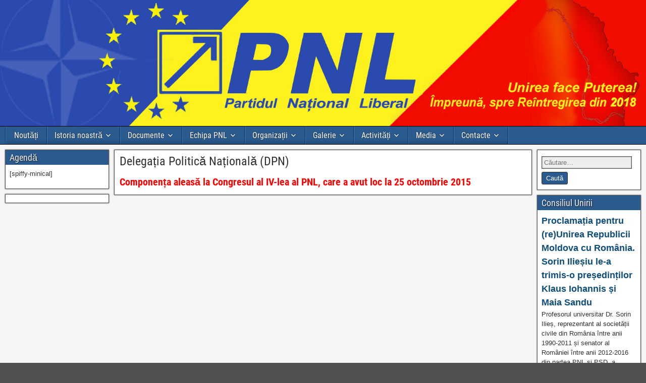

--- FILE ---
content_type: text/html; charset=UTF-8
request_url: http://pnl.md/delegatia-politica-nationala/
body_size: 8457
content:
<!DOCTYPE html>
<html  xmlns="http://www.w3.org/1999/xhtml" prefix="" lang="ro-RO">
<head>

<!-- BEGIN Metadata added by the Add-Meta-Tags WordPress plugin -->
<meta property="fb:admins" content="100004917246637" />
<meta name="description" content="Componența aleasă la Congresul al IV-lea al PNL, care a avut loc la 25 octombrie 2015..." />
<meta name="keywords" content="pnl.md, partidul național liberal" />
<!-- END Metadata added by the Add-Meta-Tags WordPress plugin -->

<meta charset="UTF-8" />
<meta name="viewport" content="initial-scale=1.0" />
<title>Delegația Politică Națională (DPN) &#8211; Unirea Face Puterea</title>
<meta name='robots' content='max-image-preview:large' />
	<style>img:is([sizes="auto" i], [sizes^="auto," i]) { contain-intrinsic-size: 3000px 1500px }</style>
	<link rel="profile" href="http://gmpg.org/xfn/11" />
<link rel="pingback" href="http://pnl.md/xmlrpc.php" />
<link rel="alternate" type="application/rss+xml" title="Unirea Face Puterea &raquo; Flux" href="http://pnl.md/feed/" />
<link rel="alternate" type="application/rss+xml" title="Unirea Face Puterea &raquo; Flux comentarii" href="http://pnl.md/comments/feed/" />
<link rel="alternate" type="application/rss+xml" title="Flux comentarii Unirea Face Puterea &raquo; Delegația Politică Națională (DPN)" href="http://pnl.md/delegatia-politica-nationala/feed/" />
<script type="text/javascript">
/* <![CDATA[ */
window._wpemojiSettings = {"baseUrl":"https:\/\/s.w.org\/images\/core\/emoji\/16.0.1\/72x72\/","ext":".png","svgUrl":"https:\/\/s.w.org\/images\/core\/emoji\/16.0.1\/svg\/","svgExt":".svg","source":{"concatemoji":"http:\/\/pnl.md\/wp-includes\/js\/wp-emoji-release.min.js?ver=6.8.3"}};
/*! This file is auto-generated */
!function(s,n){var o,i,e;function c(e){try{var t={supportTests:e,timestamp:(new Date).valueOf()};sessionStorage.setItem(o,JSON.stringify(t))}catch(e){}}function p(e,t,n){e.clearRect(0,0,e.canvas.width,e.canvas.height),e.fillText(t,0,0);var t=new Uint32Array(e.getImageData(0,0,e.canvas.width,e.canvas.height).data),a=(e.clearRect(0,0,e.canvas.width,e.canvas.height),e.fillText(n,0,0),new Uint32Array(e.getImageData(0,0,e.canvas.width,e.canvas.height).data));return t.every(function(e,t){return e===a[t]})}function u(e,t){e.clearRect(0,0,e.canvas.width,e.canvas.height),e.fillText(t,0,0);for(var n=e.getImageData(16,16,1,1),a=0;a<n.data.length;a++)if(0!==n.data[a])return!1;return!0}function f(e,t,n,a){switch(t){case"flag":return n(e,"\ud83c\udff3\ufe0f\u200d\u26a7\ufe0f","\ud83c\udff3\ufe0f\u200b\u26a7\ufe0f")?!1:!n(e,"\ud83c\udde8\ud83c\uddf6","\ud83c\udde8\u200b\ud83c\uddf6")&&!n(e,"\ud83c\udff4\udb40\udc67\udb40\udc62\udb40\udc65\udb40\udc6e\udb40\udc67\udb40\udc7f","\ud83c\udff4\u200b\udb40\udc67\u200b\udb40\udc62\u200b\udb40\udc65\u200b\udb40\udc6e\u200b\udb40\udc67\u200b\udb40\udc7f");case"emoji":return!a(e,"\ud83e\udedf")}return!1}function g(e,t,n,a){var r="undefined"!=typeof WorkerGlobalScope&&self instanceof WorkerGlobalScope?new OffscreenCanvas(300,150):s.createElement("canvas"),o=r.getContext("2d",{willReadFrequently:!0}),i=(o.textBaseline="top",o.font="600 32px Arial",{});return e.forEach(function(e){i[e]=t(o,e,n,a)}),i}function t(e){var t=s.createElement("script");t.src=e,t.defer=!0,s.head.appendChild(t)}"undefined"!=typeof Promise&&(o="wpEmojiSettingsSupports",i=["flag","emoji"],n.supports={everything:!0,everythingExceptFlag:!0},e=new Promise(function(e){s.addEventListener("DOMContentLoaded",e,{once:!0})}),new Promise(function(t){var n=function(){try{var e=JSON.parse(sessionStorage.getItem(o));if("object"==typeof e&&"number"==typeof e.timestamp&&(new Date).valueOf()<e.timestamp+604800&&"object"==typeof e.supportTests)return e.supportTests}catch(e){}return null}();if(!n){if("undefined"!=typeof Worker&&"undefined"!=typeof OffscreenCanvas&&"undefined"!=typeof URL&&URL.createObjectURL&&"undefined"!=typeof Blob)try{var e="postMessage("+g.toString()+"("+[JSON.stringify(i),f.toString(),p.toString(),u.toString()].join(",")+"));",a=new Blob([e],{type:"text/javascript"}),r=new Worker(URL.createObjectURL(a),{name:"wpTestEmojiSupports"});return void(r.onmessage=function(e){c(n=e.data),r.terminate(),t(n)})}catch(e){}c(n=g(i,f,p,u))}t(n)}).then(function(e){for(var t in e)n.supports[t]=e[t],n.supports.everything=n.supports.everything&&n.supports[t],"flag"!==t&&(n.supports.everythingExceptFlag=n.supports.everythingExceptFlag&&n.supports[t]);n.supports.everythingExceptFlag=n.supports.everythingExceptFlag&&!n.supports.flag,n.DOMReady=!1,n.readyCallback=function(){n.DOMReady=!0}}).then(function(){return e}).then(function(){var e;n.supports.everything||(n.readyCallback(),(e=n.source||{}).concatemoji?t(e.concatemoji):e.wpemoji&&e.twemoji&&(t(e.twemoji),t(e.wpemoji)))}))}((window,document),window._wpemojiSettings);
/* ]]> */
</script>
<style id='wp-emoji-styles-inline-css' type='text/css'>

	img.wp-smiley, img.emoji {
		display: inline !important;
		border: none !important;
		box-shadow: none !important;
		height: 1em !important;
		width: 1em !important;
		margin: 0 0.07em !important;
		vertical-align: -0.1em !important;
		background: none !important;
		padding: 0 !important;
	}
</style>
<link rel='stylesheet' id='wp-block-library-css' href='http://pnl.md/wp-includes/css/dist/block-library/style.min.css?ver=6.8.3' type='text/css' media='all' />
<style id='classic-theme-styles-inline-css' type='text/css'>
/*! This file is auto-generated */
.wp-block-button__link{color:#fff;background-color:#32373c;border-radius:9999px;box-shadow:none;text-decoration:none;padding:calc(.667em + 2px) calc(1.333em + 2px);font-size:1.125em}.wp-block-file__button{background:#32373c;color:#fff;text-decoration:none}
</style>
<style id='global-styles-inline-css' type='text/css'>
:root{--wp--preset--aspect-ratio--square: 1;--wp--preset--aspect-ratio--4-3: 4/3;--wp--preset--aspect-ratio--3-4: 3/4;--wp--preset--aspect-ratio--3-2: 3/2;--wp--preset--aspect-ratio--2-3: 2/3;--wp--preset--aspect-ratio--16-9: 16/9;--wp--preset--aspect-ratio--9-16: 9/16;--wp--preset--color--black: #000000;--wp--preset--color--cyan-bluish-gray: #abb8c3;--wp--preset--color--white: #ffffff;--wp--preset--color--pale-pink: #f78da7;--wp--preset--color--vivid-red: #cf2e2e;--wp--preset--color--luminous-vivid-orange: #ff6900;--wp--preset--color--luminous-vivid-amber: #fcb900;--wp--preset--color--light-green-cyan: #7bdcb5;--wp--preset--color--vivid-green-cyan: #00d084;--wp--preset--color--pale-cyan-blue: #8ed1fc;--wp--preset--color--vivid-cyan-blue: #0693e3;--wp--preset--color--vivid-purple: #9b51e0;--wp--preset--gradient--vivid-cyan-blue-to-vivid-purple: linear-gradient(135deg,rgba(6,147,227,1) 0%,rgb(155,81,224) 100%);--wp--preset--gradient--light-green-cyan-to-vivid-green-cyan: linear-gradient(135deg,rgb(122,220,180) 0%,rgb(0,208,130) 100%);--wp--preset--gradient--luminous-vivid-amber-to-luminous-vivid-orange: linear-gradient(135deg,rgba(252,185,0,1) 0%,rgba(255,105,0,1) 100%);--wp--preset--gradient--luminous-vivid-orange-to-vivid-red: linear-gradient(135deg,rgba(255,105,0,1) 0%,rgb(207,46,46) 100%);--wp--preset--gradient--very-light-gray-to-cyan-bluish-gray: linear-gradient(135deg,rgb(238,238,238) 0%,rgb(169,184,195) 100%);--wp--preset--gradient--cool-to-warm-spectrum: linear-gradient(135deg,rgb(74,234,220) 0%,rgb(151,120,209) 20%,rgb(207,42,186) 40%,rgb(238,44,130) 60%,rgb(251,105,98) 80%,rgb(254,248,76) 100%);--wp--preset--gradient--blush-light-purple: linear-gradient(135deg,rgb(255,206,236) 0%,rgb(152,150,240) 100%);--wp--preset--gradient--blush-bordeaux: linear-gradient(135deg,rgb(254,205,165) 0%,rgb(254,45,45) 50%,rgb(107,0,62) 100%);--wp--preset--gradient--luminous-dusk: linear-gradient(135deg,rgb(255,203,112) 0%,rgb(199,81,192) 50%,rgb(65,88,208) 100%);--wp--preset--gradient--pale-ocean: linear-gradient(135deg,rgb(255,245,203) 0%,rgb(182,227,212) 50%,rgb(51,167,181) 100%);--wp--preset--gradient--electric-grass: linear-gradient(135deg,rgb(202,248,128) 0%,rgb(113,206,126) 100%);--wp--preset--gradient--midnight: linear-gradient(135deg,rgb(2,3,129) 0%,rgb(40,116,252) 100%);--wp--preset--font-size--small: 13px;--wp--preset--font-size--medium: 20px;--wp--preset--font-size--large: 36px;--wp--preset--font-size--x-large: 42px;--wp--preset--spacing--20: 0.44rem;--wp--preset--spacing--30: 0.67rem;--wp--preset--spacing--40: 1rem;--wp--preset--spacing--50: 1.5rem;--wp--preset--spacing--60: 2.25rem;--wp--preset--spacing--70: 3.38rem;--wp--preset--spacing--80: 5.06rem;--wp--preset--shadow--natural: 6px 6px 9px rgba(0, 0, 0, 0.2);--wp--preset--shadow--deep: 12px 12px 50px rgba(0, 0, 0, 0.4);--wp--preset--shadow--sharp: 6px 6px 0px rgba(0, 0, 0, 0.2);--wp--preset--shadow--outlined: 6px 6px 0px -3px rgba(255, 255, 255, 1), 6px 6px rgba(0, 0, 0, 1);--wp--preset--shadow--crisp: 6px 6px 0px rgba(0, 0, 0, 1);}:where(.is-layout-flex){gap: 0.5em;}:where(.is-layout-grid){gap: 0.5em;}body .is-layout-flex{display: flex;}.is-layout-flex{flex-wrap: wrap;align-items: center;}.is-layout-flex > :is(*, div){margin: 0;}body .is-layout-grid{display: grid;}.is-layout-grid > :is(*, div){margin: 0;}:where(.wp-block-columns.is-layout-flex){gap: 2em;}:where(.wp-block-columns.is-layout-grid){gap: 2em;}:where(.wp-block-post-template.is-layout-flex){gap: 1.25em;}:where(.wp-block-post-template.is-layout-grid){gap: 1.25em;}.has-black-color{color: var(--wp--preset--color--black) !important;}.has-cyan-bluish-gray-color{color: var(--wp--preset--color--cyan-bluish-gray) !important;}.has-white-color{color: var(--wp--preset--color--white) !important;}.has-pale-pink-color{color: var(--wp--preset--color--pale-pink) !important;}.has-vivid-red-color{color: var(--wp--preset--color--vivid-red) !important;}.has-luminous-vivid-orange-color{color: var(--wp--preset--color--luminous-vivid-orange) !important;}.has-luminous-vivid-amber-color{color: var(--wp--preset--color--luminous-vivid-amber) !important;}.has-light-green-cyan-color{color: var(--wp--preset--color--light-green-cyan) !important;}.has-vivid-green-cyan-color{color: var(--wp--preset--color--vivid-green-cyan) !important;}.has-pale-cyan-blue-color{color: var(--wp--preset--color--pale-cyan-blue) !important;}.has-vivid-cyan-blue-color{color: var(--wp--preset--color--vivid-cyan-blue) !important;}.has-vivid-purple-color{color: var(--wp--preset--color--vivid-purple) !important;}.has-black-background-color{background-color: var(--wp--preset--color--black) !important;}.has-cyan-bluish-gray-background-color{background-color: var(--wp--preset--color--cyan-bluish-gray) !important;}.has-white-background-color{background-color: var(--wp--preset--color--white) !important;}.has-pale-pink-background-color{background-color: var(--wp--preset--color--pale-pink) !important;}.has-vivid-red-background-color{background-color: var(--wp--preset--color--vivid-red) !important;}.has-luminous-vivid-orange-background-color{background-color: var(--wp--preset--color--luminous-vivid-orange) !important;}.has-luminous-vivid-amber-background-color{background-color: var(--wp--preset--color--luminous-vivid-amber) !important;}.has-light-green-cyan-background-color{background-color: var(--wp--preset--color--light-green-cyan) !important;}.has-vivid-green-cyan-background-color{background-color: var(--wp--preset--color--vivid-green-cyan) !important;}.has-pale-cyan-blue-background-color{background-color: var(--wp--preset--color--pale-cyan-blue) !important;}.has-vivid-cyan-blue-background-color{background-color: var(--wp--preset--color--vivid-cyan-blue) !important;}.has-vivid-purple-background-color{background-color: var(--wp--preset--color--vivid-purple) !important;}.has-black-border-color{border-color: var(--wp--preset--color--black) !important;}.has-cyan-bluish-gray-border-color{border-color: var(--wp--preset--color--cyan-bluish-gray) !important;}.has-white-border-color{border-color: var(--wp--preset--color--white) !important;}.has-pale-pink-border-color{border-color: var(--wp--preset--color--pale-pink) !important;}.has-vivid-red-border-color{border-color: var(--wp--preset--color--vivid-red) !important;}.has-luminous-vivid-orange-border-color{border-color: var(--wp--preset--color--luminous-vivid-orange) !important;}.has-luminous-vivid-amber-border-color{border-color: var(--wp--preset--color--luminous-vivid-amber) !important;}.has-light-green-cyan-border-color{border-color: var(--wp--preset--color--light-green-cyan) !important;}.has-vivid-green-cyan-border-color{border-color: var(--wp--preset--color--vivid-green-cyan) !important;}.has-pale-cyan-blue-border-color{border-color: var(--wp--preset--color--pale-cyan-blue) !important;}.has-vivid-cyan-blue-border-color{border-color: var(--wp--preset--color--vivid-cyan-blue) !important;}.has-vivid-purple-border-color{border-color: var(--wp--preset--color--vivid-purple) !important;}.has-vivid-cyan-blue-to-vivid-purple-gradient-background{background: var(--wp--preset--gradient--vivid-cyan-blue-to-vivid-purple) !important;}.has-light-green-cyan-to-vivid-green-cyan-gradient-background{background: var(--wp--preset--gradient--light-green-cyan-to-vivid-green-cyan) !important;}.has-luminous-vivid-amber-to-luminous-vivid-orange-gradient-background{background: var(--wp--preset--gradient--luminous-vivid-amber-to-luminous-vivid-orange) !important;}.has-luminous-vivid-orange-to-vivid-red-gradient-background{background: var(--wp--preset--gradient--luminous-vivid-orange-to-vivid-red) !important;}.has-very-light-gray-to-cyan-bluish-gray-gradient-background{background: var(--wp--preset--gradient--very-light-gray-to-cyan-bluish-gray) !important;}.has-cool-to-warm-spectrum-gradient-background{background: var(--wp--preset--gradient--cool-to-warm-spectrum) !important;}.has-blush-light-purple-gradient-background{background: var(--wp--preset--gradient--blush-light-purple) !important;}.has-blush-bordeaux-gradient-background{background: var(--wp--preset--gradient--blush-bordeaux) !important;}.has-luminous-dusk-gradient-background{background: var(--wp--preset--gradient--luminous-dusk) !important;}.has-pale-ocean-gradient-background{background: var(--wp--preset--gradient--pale-ocean) !important;}.has-electric-grass-gradient-background{background: var(--wp--preset--gradient--electric-grass) !important;}.has-midnight-gradient-background{background: var(--wp--preset--gradient--midnight) !important;}.has-small-font-size{font-size: var(--wp--preset--font-size--small) !important;}.has-medium-font-size{font-size: var(--wp--preset--font-size--medium) !important;}.has-large-font-size{font-size: var(--wp--preset--font-size--large) !important;}.has-x-large-font-size{font-size: var(--wp--preset--font-size--x-large) !important;}
:where(.wp-block-post-template.is-layout-flex){gap: 1.25em;}:where(.wp-block-post-template.is-layout-grid){gap: 1.25em;}
:where(.wp-block-columns.is-layout-flex){gap: 2em;}:where(.wp-block-columns.is-layout-grid){gap: 2em;}
:root :where(.wp-block-pullquote){font-size: 1.5em;line-height: 1.6;}
</style>
<link rel='stylesheet' id='genericons-css' href='http://pnl.md/wp-content/themes/frontier/includes/genericons/genericons.css?ver=1.3.5' type='text/css' media='all' />
<link rel='stylesheet' id='frontier-main-css' href='http://pnl.md/wp-content/themes/frontier/style.css?ver=1.3.5' type='text/css' media='all' />
<link rel='stylesheet' id='frontier-responsive-css' href='http://pnl.md/wp-content/themes/frontier/responsive.css?ver=1.3.5' type='text/css' media='all' />
<script type="text/javascript" src="http://pnl.md/wp-includes/js/jquery/jquery.min.js?ver=3.7.1" id="jquery-core-js"></script>
<script type="text/javascript" src="http://pnl.md/wp-includes/js/jquery/jquery-migrate.min.js?ver=3.4.1" id="jquery-migrate-js"></script>
<link rel="https://api.w.org/" href="http://pnl.md/wp-json/" /><link rel="alternate" title="JSON" type="application/json" href="http://pnl.md/wp-json/wp/v2/pages/1478" /><link rel="EditURI" type="application/rsd+xml" title="RSD" href="http://pnl.md/xmlrpc.php?rsd" />
<meta name="generator" content="WordPress 6.8.3" />
<link rel="canonical" href="http://pnl.md/delegatia-politica-nationala/" />
<link rel='shortlink' href='http://pnl.md/?p=1478' />
<link rel="alternate" title="oEmbed (JSON)" type="application/json+oembed" href="http://pnl.md/wp-json/oembed/1.0/embed?url=http%3A%2F%2Fpnl.md%2Fdelegatia-politica-nationala%2F" />
<link rel="alternate" title="oEmbed (XML)" type="text/xml+oembed" href="http://pnl.md/wp-json/oembed/1.0/embed?url=http%3A%2F%2Fpnl.md%2Fdelegatia-politica-nationala%2F&#038;format=xml" />

<meta property="Frontier Theme" content="1.3.5" />
<style type="text/css" media="screen">
	#container 	{width: 1330px;}
	#header 	{min-height: 0px;}
	#content 	{width: 66%;}
	#sidebar-left 	{width: 17%;}
	#sidebar-right 	{width: 17%;}
</style>

<style type="text/css" media="screen">
	.page-template-page-cs-php #content, .page-template-page-sc-php #content {width: 76%;}
	.page-template-page-cs-php #sidebar-left, .page-template-page-sc-php #sidebar-left,
	.page-template-page-cs-php #sidebar-right, .page-template-page-sc-php #sidebar-right {width: 24%;}
	.page-template-page-scs-php #content {width: 66%;}
	.page-template-page-scs-php #sidebar-left {width: 17%;}
	.page-template-page-scs-php #sidebar-right {width: 17%;}
</style>

<style type="text/css">.bjqs-slide a, .bjqs-slide img {height: 100%; width: 100%;}</style>

<style type="text/css" id="custom-background-css">
body.custom-background { background-image: url("http://pnl.md/wp-content/themes/frontier/images/honeycomb.png"); background-position: left top; background-size: auto; background-repeat: repeat; background-attachment: scroll; }
</style>
	<link rel="icon" href="http://pnl.md/wp-content/uploads/2015/06/cropped-votamPNL-32x32.png" sizes="32x32" />
<link rel="icon" href="http://pnl.md/wp-content/uploads/2015/06/cropped-votamPNL-192x192.png" sizes="192x192" />
<link rel="apple-touch-icon" href="http://pnl.md/wp-content/uploads/2015/06/cropped-votamPNL-180x180.png" />
<meta name="msapplication-TileImage" content="http://pnl.md/wp-content/uploads/2015/06/cropped-votamPNL-270x270.png" />
</head>

<body class="wp-singular page-template-default page page-id-1478 custom-background wp-custom-logo wp-theme-frontier">
	
	
	
<div id="container" class="cf" itemscope itemtype="http://schema.org/WebPage">
	
	
			<div id="header" class="cf" itemscope itemtype="http://schema.org/WPHeader" role="banner">
			
							<div id="header-logo">
					<a href="http://pnl.md/"><img src="http://pnl.md/images/baner1.jpg" alt="Unirea Face Puterea" /></a>
				</div>
			
			
					</div>
	
			
		<nav id="nav-main" class="cf stack" itemscope itemtype="http://schema.org/SiteNavigationElement" role="navigation" aria-label="Main Menu">
			
			
			<ul id="menu-main" class="nav-main"><li id="menu-item-191" class="menu-item menu-item-type-post_type menu-item-object-page menu-item-191"><a href="http://pnl.md/agenda/">Noutăți</a></li>
<li id="menu-item-68" class="menu-item menu-item-type-post_type menu-item-object-page menu-item-has-children menu-item-68"><a href="http://pnl.md/social/">Istoria noastră</a>
<ul class="sub-menu">
	<li id="menu-item-1438" class="menu-item menu-item-type-post_type menu-item-object-page menu-item-1438"><a href="http://pnl.md/social/articole/">Crezul liberal 1923</a></li>
	<li id="menu-item-30" class="menu-item menu-item-type-post_type menu-item-object-page menu-item-30"><a href="http://pnl.md/social/bloguri/">Scurt Istoric</a></li>
	<li id="menu-item-1576" class="menu-item menu-item-type-post_type menu-item-object-page menu-item-1576"><a href="http://pnl.md/principii-liberale/">Principiile Liberalismului</a></li>
	<li id="menu-item-112" class="menu-item menu-item-type-post_type menu-item-object-page menu-item-has-children menu-item-112"><a href="http://pnl.md/social/retele-de-socializare/">Președinții PNL</a>
	<ul class="sub-menu">
		<li id="menu-item-1465" class="menu-item menu-item-type-post_type menu-item-object-page menu-item-1465"><a href="http://pnl.md/iuri-apostol-andrei/">IURIE-APOSTOL Andrei</a></li>
		<li id="menu-item-1468" class="menu-item menu-item-type-post_type menu-item-object-page menu-item-1468"><a href="http://pnl.md/rusu-mircea/">RUSU Mircea</a></li>
		<li id="menu-item-8340" class="menu-item menu-item-type-post_type menu-item-object-page menu-item-8340"><a href="http://pnl.md/vitalia-pavlicenco/">Vitalia Pavlicenco</a></li>
	</ul>
</li>
</ul>
</li>
<li id="menu-item-19" class="menu-item menu-item-type-post_type menu-item-object-page menu-item-has-children menu-item-19"><a href="http://pnl.md/structura/">Documente</a>
<ul class="sub-menu">
	<li id="menu-item-1414" class="menu-item menu-item-type-post_type menu-item-object-page menu-item-1414"><a href="http://pnl.md/noutati-2/noutati/">Statutul PNL</a></li>
	<li id="menu-item-1558" class="menu-item menu-item-type-post_type menu-item-object-page menu-item-1558"><a href="http://pnl.md/programul-pnl/">Programul PNL</a></li>
	<li id="menu-item-52" class="menu-item menu-item-type-post_type menu-item-object-page menu-item-52"><a href="http://pnl.md/structura/conducerea/" title="Obiective PNL">Obiectivele PNL</a></li>
	<li id="menu-item-1477" class="menu-item menu-item-type-post_type menu-item-object-page menu-item-1477"><a href="http://pnl.md/sigla-pnl/">Sigla PNL</a></li>
	<li id="menu-item-94" class="menu-item menu-item-type-post_type menu-item-object-page menu-item-94"><a href="http://pnl.md/structura/ofpnl/">Cereri de adeziune</a></li>
	<li id="menu-item-85" class="menu-item menu-item-type-post_type menu-item-object-page menu-item-85"><a href="http://pnl.md/contacte/filiale/">Rapoarte financiare</a></li>
</ul>
</li>
<li id="menu-item-8337" class="menu-item menu-item-type-custom menu-item-object-custom current-menu-ancestor current-menu-parent menu-item-has-children menu-item-8337"><a href="#">Echipa PNL</a>
<ul class="sub-menu">
	<li id="menu-item-4237" class="menu-item menu-item-type-post_type menu-item-object-page current-menu-item page_item page-item-1478 current_page_item menu-item-4237"><a href="http://pnl.md/delegatia-politica-nationala/" aria-current="page">Delegația Politică Națională (DPN)</a></li>
	<li id="menu-item-4235" class="menu-item menu-item-type-post_type menu-item-object-page menu-item-4235"><a href="http://pnl.md/comisia-centrala-de-cenzori-ccc/">Comisia Centrală de Cenzori – CCC</a></li>
	<li id="menu-item-4236" class="menu-item menu-item-type-post_type menu-item-object-page menu-item-4236"><a href="http://pnl.md/curtea-de-onoare-si-arbitraj-coa/">Curtea de Onoare şi Arbitraj – COA</a></li>
	<li id="menu-item-4238" class="menu-item menu-item-type-post_type menu-item-object-page menu-item-4238"><a href="http://pnl.md/alegeri-locale-2015/">Echipa de aleși locali în 2015</a></li>
</ul>
</li>
<li id="menu-item-1486" class="menu-item menu-item-type-post_type menu-item-object-page menu-item-has-children menu-item-1486"><a href="http://pnl.md/organizare/">Organizații</a>
<ul class="sub-menu">
	<li id="menu-item-1490" class="menu-item menu-item-type-post_type menu-item-object-page menu-item-has-children menu-item-1490"><a href="http://pnl.md/la-nivel-national/">Naționale</a>
	<ul class="sub-menu">
		<li id="menu-item-1510" class="menu-item menu-item-type-post_type menu-item-object-page menu-item-1510"><a href="http://pnl.md/tineretul-national-liberal-tnl/">Tineretul Naţional Liberal – TNL</a></li>
		<li id="menu-item-1508" class="menu-item menu-item-type-post_type menu-item-object-page menu-item-1508"><a href="http://pnl.md/organizatia-femeilor-national-liberale-ofnl/">Organizaţia Femeilor Naţional Liberale – OFNL</a></li>
		<li id="menu-item-1507" class="menu-item menu-item-type-post_type menu-item-object-page menu-item-1507"><a href="http://pnl.md/cluburile-studentesti-liberale-csl/">Cluburile Studenţeşti Liberale – CSL</a></li>
	</ul>
</li>
	<li id="menu-item-1494" class="menu-item menu-item-type-post_type menu-item-object-page menu-item-1494"><a href="http://pnl.md/la-nivel-teritorial/">Teritoriale</a></li>
</ul>
</li>
<li id="menu-item-22" class="menu-item menu-item-type-post_type menu-item-object-page menu-item-has-children menu-item-22"><a href="http://pnl.md/sample-page/">Galerie</a>
<ul class="sub-menu">
	<li id="menu-item-25" class="menu-item menu-item-type-post_type menu-item-object-page menu-item-25"><a href="http://pnl.md/sample-page/fotogalerii/">Foto</a></li>
	<li id="menu-item-2268" class="menu-item menu-item-type-post_type menu-item-object-page menu-item-2268"><a href="http://pnl.md/sample-page/video/">Video</a></li>
</ul>
</li>
<li id="menu-item-1562" class="menu-item menu-item-type-post_type menu-item-object-page menu-item-has-children menu-item-1562"><a href="http://pnl.md/actiuni/">Activități</a>
<ul class="sub-menu">
	<li id="menu-item-46" class="menu-item menu-item-type-post_type menu-item-object-page menu-item-46"><a href="http://pnl.md/structura/filiale/">Declarații PNL</a></li>
	<li id="menu-item-202" class="menu-item menu-item-type-post_type menu-item-object-page menu-item-202"><a href="http://pnl.md/agenda/consiliul-unirii/">Comunicate de presă</a></li>
	<li id="menu-item-1601" class="menu-item menu-item-type-post_type menu-item-object-page menu-item-1601"><a href="http://pnl.md/nomenclator/">Nomenclator</a></li>
	<li id="menu-item-1445" class="menu-item menu-item-type-post_type menu-item-object-page menu-item-1445"><a href="http://pnl.md/avize/">Emisiuni</a></li>
	<li id="menu-item-45" class="menu-item menu-item-type-post_type menu-item-object-page menu-item-45"><a href="http://pnl.md/structura/tnl/" title="Decizii/Hotărâri">Hotărâri</a></li>
	<li id="menu-item-3819" class="menu-item menu-item-type-post_type menu-item-object-page menu-item-3819"><a href="http://pnl.md/actiuni/evenimente/">Evenimente</a></li>
</ul>
</li>
<li id="menu-item-2097" class="menu-item menu-item-type-post_type menu-item-object-page menu-item-has-children menu-item-2097"><a href="http://pnl.md/media/">Media</a>
<ul class="sub-menu">
	<li id="menu-item-2153" class="menu-item menu-item-type-post_type menu-item-object-page menu-item-2153"><a href="http://pnl.md/media/brosura-pnl/">Broșuri</a></li>
	<li id="menu-item-2103" class="menu-item menu-item-type-post_type menu-item-object-page menu-item-2103"><a href="http://pnl.md/media/muzica/">Muzică</a></li>
	<li id="menu-item-2125" class="menu-item menu-item-type-post_type menu-item-object-page menu-item-2125"><a href="http://pnl.md/media/cuvinte/">Spoturi</a></li>
	<li id="menu-item-2149" class="menu-item menu-item-type-post_type menu-item-object-page menu-item-2149"><a href="http://pnl.md/media/felicitari/">Felicitări</a></li>
</ul>
</li>
<li id="menu-item-84" class="menu-item menu-item-type-post_type menu-item-object-page menu-item-has-children menu-item-84"><a href="http://pnl.md/contacte/">Contacte</a>
<ul class="sub-menu">
	<li id="menu-item-87" class="menu-item menu-item-type-post_type menu-item-object-page menu-item-87"><a href="http://pnl.md/contacte/sediu-central/">Sediul central</a></li>
	<li id="menu-item-8348" class="menu-item menu-item-type-post_type menu-item-object-page menu-item-8348"><a href="http://pnl.md/raporteaza/">Raportează</a></li>
	<li id="menu-item-2486" class="menu-item menu-item-type-custom menu-item-object-custom menu-item-2486"><a href="http://pnl.md/?p=1839">Donații</a></li>
</ul>
</li>
</ul>
					</nav>
	
	
<div id="main" class="col-scs cf">

<div id="content" class="cf"  role="main">

	
	
	
	
					
<article id="post-1478" class="single-view post-1478 page type-page status-publish hentry" >


<header class="entry-header cf">
		<h1 class="entry-title" itemprop="headline" ><a href="http://pnl.md/delegatia-politica-nationala/">Delegația Politică Națională (DPN)</a></h1>
	</header>

<div class="entry-byline cf">
	
	
	
	
	
	
	</div>

<div class="entry-content cf" itemprop="text" >
	
	
	<h3><span style="color: #ff0000;"><strong>Componența aleasă la Congresul al IV-lea al PNL, care a avut loc la 25 octombrie 2015</strong></span></h3>

	
	
	
	</div>

<footer class="entry-footer cf">
	
	
	
	</footer>


</article>



		
	
	
	
	
</div>

<div id="sidebar-left" class="sidebar cf" itemscope itemtype="http://schema.org/WPSideBar" role="complementary" aria-label="Sidebar Left">
		<aside id="widgets-wrap-sidebar-left">

					<section id="page_in_widget-5" class="widget-sidebar frontier-widget page_in_widget"><h2 class="widget-title">Agendă</h2><p>[spiffy-minical]</p>
</section><section id="block-3" class="widget-sidebar frontier-widget widget_block"><script async src="https://pagead2.googlesyndication.com/pagead/js/adsbygoogle.js?client=ca-pub-4985631035233003"
     crossorigin="anonymous"></script></section>		
	</aside>
	</div><div id="sidebar-right" class="sidebar cf" itemscope itemtype="http://schema.org/WPSideBar" role="complementary" aria-label="Sidebar Right">
		<aside id="widgets-wrap-sidebar-right">

					<section id="search-2" class="widget-sidebar frontier-widget widget_search"><form role="search" method="get" class="search-form" action="http://pnl.md/">
				<label>
					<span class="screen-reader-text">Caută după:</span>
					<input type="search" class="search-field" placeholder="Căutare&hellip;" value="" name="s" />
				</label>
				<input type="submit" class="search-submit" value="Caută" />
			</form></section><section id="page_in_widget-7" class="widget-sidebar frontier-widget page_in_widget"><h2 class="widget-title">Consiliul Unirii </h2><style>
h3.hungryfeed_feed_title {}
div.hungryfeed_feed_description {}
div.hungryfeed_feed_content {}
div.hungryfeed_items {}
div.hungryfeed_item {margin-bottom: 10px;}
div.hungryfeed_item_title {font-weight: bold;}
div.hungryfeed_item_description {}

div.hungryfeed_item_date {}
</style>
<script type="text/javascript">
// Custom Javascript here...
</script>
<div class="hungryfeed_items">
<div class="hungryfeed_item">
<div class="hungryfeed_item_title" style="font-size:large"><a href="http://www.consiliul-unirii.ro/2023/06/30/proclamatia-pentru-reunirea-republicii-moldova-cu-romania-sorin-iliesiu-le-a-trimis-o-presedintilor-klaus-iohannis-si-maia-sandu/" >Proclamația pentru (re)Unirea Republicii Moldova cu România. Sorin Ilieșiu le-a trimis-o președinților Klaus Iohannis și Maia Sandu</a></div>
<div class="hungryfeed_item_description">Profesorul universitar Dr. Sorin Ilieș, reprezentant al societății civile din România între anii 1990-2011 și senator al României între anii 2012-2016 din partea PNL și PSD, a redactat „Proclamația pentru (re)Unirea Republicii Moldova cu <a target="_blank" href="http://www.consiliul-unirii.ro/2023/06/30/proclamatia-pentru-reunirea-republicii-moldova-cu-romania-sorin-iliesiu-le-a-trimis-o-presedintilor-klaus-iohannis-si-maia-sandu/"><b> [...]</b></a></div><div class="hungryfeed_item_date" style="font-size:x-small"><b><i>Postat: June 30, 2023, 7:42 am</b></i></div>
</div>
</div>

</section><section id="page_in_widget-6" class="widget-sidebar frontier-widget page_in_widget"><h2 class="widget-title">Vitalia Pavlicenco</h2><style>
h3.hungryfeed_feed_title {}
div.hungryfeed_feed_description {}
div.hungryfeed_feed_content {}
div.hungryfeed_items {}
div.hungryfeed_item {margin-bottom: 10px;}
div.hungryfeed_item_title {font-weight: bold;}
div.hungryfeed_item_description {}

div.hungryfeed_item_date {}
</style>
<script type="text/javascript">
// Custom Javascript here...
</script>
<div class="hungryfeed_items">
<div class="hungryfeed_item">
<div class="hungryfeed_item_title" style="font-size:large"><a href="http://www.pavlicenco.md/2024/03/02/la-ce-ma-gandesc-la-un-referendum-peste-prut/" >LA CE MĂ GÂNDESC? LA UN REFERENDUM PESTE PRUT…</a></div>
<div class="hungryfeed_item_description">Ascult multe emisiuni pe canalele TV din România, unde aud că „basarabenii nu vor Reunirea cu România”… Acum, mai ales în contextul pericolului de agresiune rusă contra teritoriului românesc de dincoace de Prut, se vede clar câtă drepta<a target="_blank" href="http://www.pavlicenco.md/2024/03/02/la-ce-ma-gandesc-la-un-referendum-peste-prut/"><b> [...]</b></a></div><div class="hungryfeed_item_date" style="font-size:x-small"><b><i>Postat: March 2, 2024, 6:26 pm</b></i></div>
</div>
</div>

</section>		
	</aside>
	</div></div>


<div id="bottom-bar" class="cf" role="contentinfo">
	
			<span id="bottom-bar-text">Partidul Național Liberal &copy; 2023</span>
	
					<span id="theme-link"><a href="https://ronangelo.com/frontier/">Frontier Theme</a></span>
	
	</div>

</div>





<script type="speculationrules">
{"prefetch":[{"source":"document","where":{"and":[{"href_matches":"\/*"},{"not":{"href_matches":["\/wp-*.php","\/wp-admin\/*","\/wp-content\/uploads\/*","\/wp-content\/*","\/wp-content\/plugins\/*","\/wp-content\/themes\/frontier\/*","\/*\\?(.+)"]}},{"not":{"selector_matches":"a[rel~=\"nofollow\"]"}},{"not":{"selector_matches":".no-prefetch, .no-prefetch a"}}]},"eagerness":"conservative"}]}
</script>
<script type="text/javascript">
jQuery(document).ready(function($) {
	$( '.menu-item-has-children' ).click(function(){
		$( '.nav-main > .menu-item-has-children' ).not(this).removeClass( 'toggle-on' );
		$(this).not().parents().removeClass( 'toggle-on' );
		$(this).toggleClass( 'toggle-on' );
	});
});
</script>
<script type="text/javascript" src="http://pnl.md/wp-content/themes/frontier/includes/slider/bjqs-1.3.min.js?ver=1.3.5" id="basic-slider-js"></script>
<script type="text/javascript">
jQuery( document ).ready( function($) {
	$( '#basic-slider' ).bjqs( {
		animtype : 'fade',
		width : 877.8,
		height : 360,
		animduration : 500,
		animspeed : 3000,
		automatic : true,
		showcontrols : true,
		nexttext : '<span class="slider-next"></span>',
		prevtext : '<span class="slider-prev"></span>',
		showmarkers : false,
		usecaptions : true,
		responsive : true
	} );
} );
</script>
</body>
</html>

--- FILE ---
content_type: text/html; charset=utf-8
request_url: https://www.google.com/recaptcha/api2/aframe
body_size: 268
content:
<!DOCTYPE HTML><html><head><meta http-equiv="content-type" content="text/html; charset=UTF-8"></head><body><script nonce="C6G_vB3cORYlq4aXmRgvXQ">/** Anti-fraud and anti-abuse applications only. See google.com/recaptcha */ try{var clients={'sodar':'https://pagead2.googlesyndication.com/pagead/sodar?'};window.addEventListener("message",function(a){try{if(a.source===window.parent){var b=JSON.parse(a.data);var c=clients[b['id']];if(c){var d=document.createElement('img');d.src=c+b['params']+'&rc='+(localStorage.getItem("rc::a")?sessionStorage.getItem("rc::b"):"");window.document.body.appendChild(d);sessionStorage.setItem("rc::e",parseInt(sessionStorage.getItem("rc::e")||0)+1);localStorage.setItem("rc::h",'1770002748412');}}}catch(b){}});window.parent.postMessage("_grecaptcha_ready", "*");}catch(b){}</script></body></html>